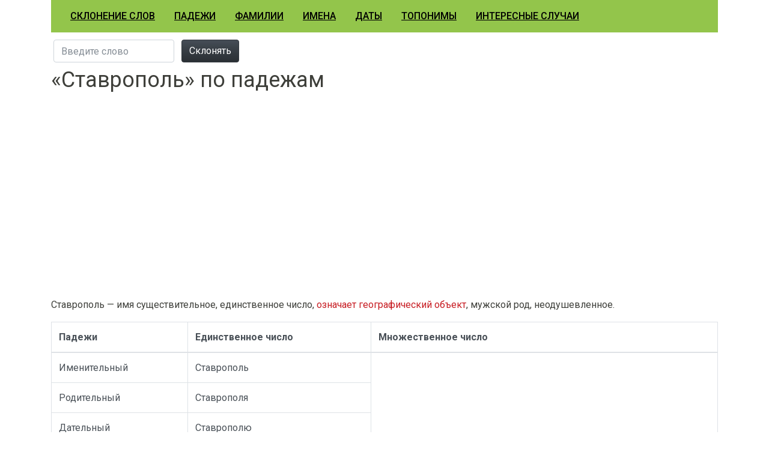

--- FILE ---
content_type: text/html; charset=utf-8
request_url: https://skloneniya.ru/%D1%81%D1%82%D0%B0%D0%B2%D1%80%D0%BE%D0%BF%D0%BE%D0%BB%D1%8C
body_size: 2398
content:
<!DOCTYPE html>
<html lang="ru">
<head>
    <meta charset="utf-8">
	<title>Склонение Ставрополь по падежам онлайн</title>
<meta name="description" content="Склонение топонима Ставрополь по падежам. Таблица официальных написаний географического названия."/>
    <meta http-equiv="X-UA-Compatible" content="IE=edge">
    <meta name="viewport" content="width=device-width, initial-scale=1">
    <link href="/css/bootstrap.cerulean.min.css" rel="stylesheet">
    <link href="/css/custom.css" rel="stylesheet">

    <!--[if lt IE 9]>
        <script src="https://oss.maxcdn.com/libs/html5shiv/3.7.0/html5shiv.js"></script>
        <script src="https://oss.maxcdn.com/libs/respond.js/1.4.2/respond.min.js"></script>
    <![endif]-->
	<link rel="apple-touch-icon" sizes="180x180" href="/apple-touch-icon.png">
	<link rel="icon" type="image/png" sizes="32x32" href="/favicon-32x32.png">
	<link rel="icon" type="image/png" sizes="16x16" href="/favicon-16x16.png">
	<link rel="manifest" href="/site.webmanifest">
	<link rel="mask-icon" href="/safari-pinned-tab.svg" color="#5bbad5">
	<meta name="msapplication-TileColor" content="#00a300">
	<meta name="theme-color" content="#ffffff">
    <script>window.yaContextCb=window.yaContextCb||[]</script>
    <script src="https://yandex.ru/ads/system/context.js" async></script>
</head>
<body>
    <div class="container">
		<nav class="navbar navbar-expand-lg">
	<a class="d-block  d-lg-none d-xl-none navbar-brand" href="https://skloneniya.ru">skloneniya.ru</a>  <button class="navbar-toggler" type="button" data-toggle="collapse" data-target="#navbarColor01" aria-controls="navbarColor01" aria-expanded="false" aria-label="Развернуть меню">
	<span class="navbar-toggler-icon"></span>
  </button>

  <div class="collapse navbar-collapse" id="navbarColor01">
	<ul class="navbar-nav mr-auto">
		<li class="nav-item"><a class="nav-link" href="https://skloneniya.ru">Склонение слов</a></li><li class="nav-item"><a class="nav-link" href="/padezhi/">Падежи</a></li><li class="nav-item"><a class="nav-link" href="/surname">Фамилии</a></li><li class="nav-item"><a class="nav-link" href="/name">Имена</a></li><li class="nav-item"><a class="nav-link" href="/date">Даты</a></li><li class="nav-item"><a class="nav-link" href="/toponimy">Топонимы</a></li><li class="nav-item"><a class="nav-link" href="/interes">Интересные случаи</a></li>	</ul>
  </div>
</nav>		<div class="hidden-print form-search">
	<form class="form-inline" role="search" method="post" action="/search">
	
	  <div class="form-group mx-sm-1 mb-2">
		<input type="text" class="form-control" name="q" id="q" placeholder="Введите слово" required maxlength="25">
	  </div>
	  <button type="submit" class="btn btn-dark mb-2 ml-2">Склонять</button>	 
	</form>
</div><h1>&laquo;Ставрополь&raquo; по падежам</h1><div id="yandex_rtb_R-A-2266739-1"></div>
<script>window.yaContextCb.push(()=>{
    Ya.Context.AdvManager.render({
        renderTo: 'yandex_rtb_R-A-2266739-1',
        blockId: 'R-A-2266739-1'
    })
})</script><p>Ставрополь &mdash; имя существительное, единственное число, <span class="text-danger">означает географический объект</span>, мужской род, неодушевленное.</p><table class="table table-bordered">
<thead>
	<tr>
		<th>Падежи</th>
		<th><span class="d-none d-md-block">Единственное число</span><span class="d-block d-md-none">Ед.ч.</span></th>
		<th><span class="d-none d-md-block">Множественное число</span><span class="d-block d-md-none">Мн.ч.</span></th>
	</tr>
</thead>
<tbody>
			<tr>
			<td>Именительный</td>
			<td>Ставрополь</td>
			<td rowspan="6" class="align-middle text-center">не употребляется во множественном числе</td>
		</tr>
		<tr><td>Родительный</td><td>Ставрополя</td></tr>
		<tr><td>Дательный</td><td>Ставрополю</td></tr>
		<tr><td>Винительный</td><td>Ставрополь</td></tr>
		<tr><td>Творительный</td><td>Ставрополем</td></tr>
		<tr><td>Предложный</td><td>Ставрополе</td></tr>				
	</tbody>
</table><div id="yandex_rtb_R-A-2266739-2"></div>
<script>window.yaContextCb.push(()=>{
    Ya.Context.AdvManager.render({
        renderTo: 'yandex_rtb_R-A-2266739-2',
        blockId: 'R-A-2266739-2'
    })
})</script>		<div id="vk_comments"></div>
		<footer>
			<p>skloneniya.ru &mdash; склонение слов по падежам.<br/>
			Склонение делается алгоритмически в автоматическом режиме и может быть неверным. Используйте сайт исключительно для самопроверки.</p>
		</footer>
	</div>

        <a href="#" id="btn-back-to-top">&uarr;</a>

	<script src="https://code.jquery.com/jquery-3.3.1.min.js"></script>
	<script src="https://cdnjs.cloudflare.com/ajax/libs/popper.js/1.14.3/umd/popper.min.js" integrity="sha384-ZMP7rVo3mIykV+2+9J3UJ46jBk0WLaUAdn689aCwoqbBJiSnjAK/l8WvCWPIPm49" crossorigin="anonymous"></script>
	<script src="https://stackpath.bootstrapcdn.com/bootstrap/4.1.1/js/bootstrap.min.js" integrity="sha384-smHYKdLADwkXOn1EmN1qk/HfnUcbVRZyYmZ4qpPea6sjB/pTJ0euyQp0Mk8ck+5T" crossorigin="anonymous"></script>

        <link href="/css/scroll2top.css" rel="stylesheet">
	<script src="/js/scroll2top.js"></script>
	<script src="/js/metrika.min.js"></script>
    <script src="https://vk.com/js/api/openapi.js?160"></script>
    <script>
        VK.init({apiId: 6907007, onlyWidgets: true});
        VK.Widgets.Comments("vk_comments", {limit: 10, attach: "*"});
    </script>
	<noscript><div><img src="https://mc.yandex.ru/watch/52889671" style="position:absolute; left:-9999px;" alt=""></div></noscript>
</body>
</html>